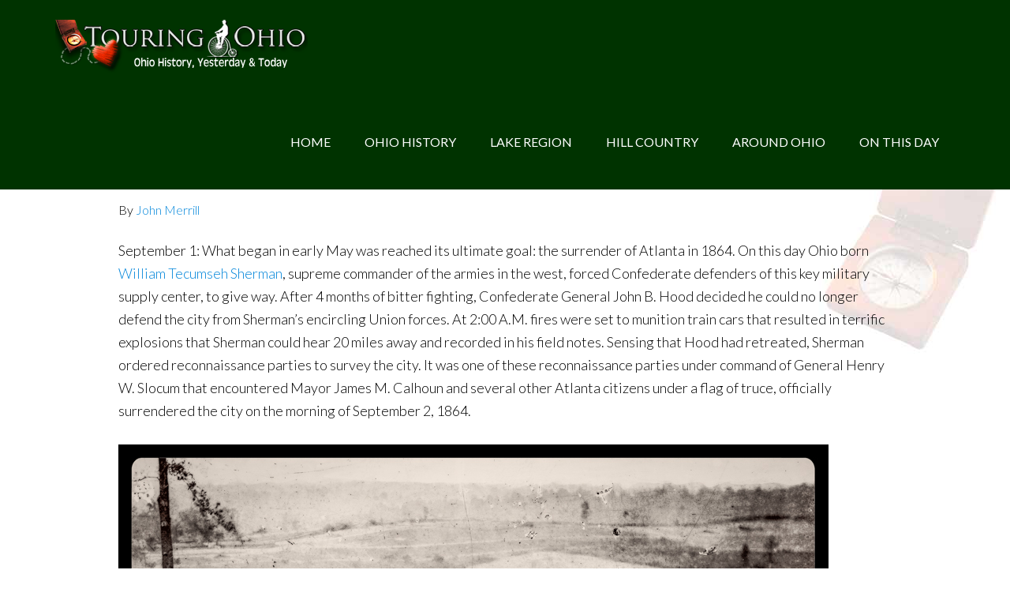

--- FILE ---
content_type: text/html; charset=UTF-8
request_url: http://www.touringohio.com/history/category/sherman/
body_size: 7246
content:
<!DOCTYPE html>
<html lang="en">
<head >
<meta charset="UTF-8" />
<title>Sherman</title>		<meta name="robots" content="noindex,noodp,noydir" />
		<meta name="viewport" content="width=device-width, initial-scale=1" />
<link rel='dns-prefetch' href='//fonts.googleapis.com' />
<link rel='dns-prefetch' href='//s.w.org' />
<link rel="alternate" type="application/rss+xml" title="Ohio History Today &raquo; Feed" href="http://www.touringohio.com/history/feed/" />
<link rel="alternate" type="application/rss+xml" title="Ohio History Today &raquo; Comments Feed" href="http://www.touringohio.com/history/comments/feed/" />
<link rel="alternate" type="application/rss+xml" title="Ohio History Today &raquo; Sherman Category Feed" href="http://www.touringohio.com/history/category/sherman/feed/" />
<link rel="canonical" href="http://www.touringohio.com/history/category/sherman/" />
		<script type="text/javascript">
			window._wpemojiSettings = {"baseUrl":"https:\/\/s.w.org\/images\/core\/emoji\/11\/72x72\/","ext":".png","svgUrl":"https:\/\/s.w.org\/images\/core\/emoji\/11\/svg\/","svgExt":".svg","source":{"concatemoji":"http:\/\/www.touringohio.com\/history\/wp-includes\/js\/wp-emoji-release.min.js?ver=4.9.22"}};
			!function(e,a,t){var n,r,o,i=a.createElement("canvas"),p=i.getContext&&i.getContext("2d");function s(e,t){var a=String.fromCharCode;p.clearRect(0,0,i.width,i.height),p.fillText(a.apply(this,e),0,0);e=i.toDataURL();return p.clearRect(0,0,i.width,i.height),p.fillText(a.apply(this,t),0,0),e===i.toDataURL()}function c(e){var t=a.createElement("script");t.src=e,t.defer=t.type="text/javascript",a.getElementsByTagName("head")[0].appendChild(t)}for(o=Array("flag","emoji"),t.supports={everything:!0,everythingExceptFlag:!0},r=0;r<o.length;r++)t.supports[o[r]]=function(e){if(!p||!p.fillText)return!1;switch(p.textBaseline="top",p.font="600 32px Arial",e){case"flag":return s([55356,56826,55356,56819],[55356,56826,8203,55356,56819])?!1:!s([55356,57332,56128,56423,56128,56418,56128,56421,56128,56430,56128,56423,56128,56447],[55356,57332,8203,56128,56423,8203,56128,56418,8203,56128,56421,8203,56128,56430,8203,56128,56423,8203,56128,56447]);case"emoji":return!s([55358,56760,9792,65039],[55358,56760,8203,9792,65039])}return!1}(o[r]),t.supports.everything=t.supports.everything&&t.supports[o[r]],"flag"!==o[r]&&(t.supports.everythingExceptFlag=t.supports.everythingExceptFlag&&t.supports[o[r]]);t.supports.everythingExceptFlag=t.supports.everythingExceptFlag&&!t.supports.flag,t.DOMReady=!1,t.readyCallback=function(){t.DOMReady=!0},t.supports.everything||(n=function(){t.readyCallback()},a.addEventListener?(a.addEventListener("DOMContentLoaded",n,!1),e.addEventListener("load",n,!1)):(e.attachEvent("onload",n),a.attachEvent("onreadystatechange",function(){"complete"===a.readyState&&t.readyCallback()})),(n=t.source||{}).concatemoji?c(n.concatemoji):n.wpemoji&&n.twemoji&&(c(n.twemoji),c(n.wpemoji)))}(window,document,window._wpemojiSettings);
		</script>
		<style type="text/css">
img.wp-smiley,
img.emoji {
	display: inline !important;
	border: none !important;
	box-shadow: none !important;
	height: 1em !important;
	width: 1em !important;
	margin: 0 .07em !important;
	vertical-align: -0.1em !important;
	background: none !important;
	padding: 0 !important;
}
</style>
<link rel='stylesheet' id='author-pro-theme-css'  href='http://www.touringohio.com/history/wp-content/themes/author-pro/style.css?ver=1.0.0' type='text/css' media='all' />
<style id='author-pro-theme-inline-css' type='text/css'>

		.site-header {
			background-color: #003300;
		}
		
</style>
<link rel='stylesheet' id='prefix-style-css'  href='http://www.touringohio.com/history/wp-content/plugins/wp-share-buttons/style/front.end.css?ver=4.9.22' type='text/css' media='all' />
<link rel='stylesheet' id='dashicons-css'  href='http://www.touringohio.com/history/wp-includes/css/dashicons.min.css?ver=4.9.22' type='text/css' media='all' />
<link rel='stylesheet' id='google-fonts-css'  href='//fonts.googleapis.com/css?family=Lato%3A300%2C400%2C900%2C400italic&#038;ver=1.0.0' type='text/css' media='all' />
<!--[if lt IE 9]>
<script type='text/javascript' src='http://www.touringohio.com/history/wp-content/themes/genesis/lib/js/html5shiv.js?ver=3.7.3'></script>
<![endif]-->
<script type='text/javascript' src='http://www.touringohio.com/history/wp-includes/js/jquery/jquery.js?ver=1.12.4'></script>
<script type='text/javascript' src='http://www.touringohio.com/history/wp-includes/js/jquery/jquery-migrate.min.js?ver=1.4.1'></script>
<script type='text/javascript' src='http://www.touringohio.com/history/wp-content/themes/author-pro/js/global.js?ver=1.0.0'></script>
<link rel='https://api.w.org/' href='http://www.touringohio.com/history/wp-json/' />
<link rel="EditURI" type="application/rsd+xml" title="RSD" href="http://www.touringohio.com/history/xmlrpc.php?rsd" />
<link rel="icon" href="http://www.touringohio.com/history/wp-content/themes/author-pro/images/favicon.ico" />
<link rel="pingback" href="http://www.touringohio.com/history/xmlrpc.php" />
<style type="text/css">.site-title a { background: url(http://www.touringohio.com/history/wp-content/uploads/2015/08/history-yesterday-today-logo1.png) no-repeat !important; }</style>
<style type="text/css" id="custom-background-css">
body.custom-background { background-color: #ffffff; background-image: url("http://www.touringohio.com/history/wp-content/uploads/2015/08/compass-box-bkg1.jpg"); background-position: right top; background-size: auto; background-repeat: no-repeat; background-attachment: fixed; }
</style>
</head>
<body class="archive category category-sherman category-31 custom-background custom-header header-image header-full-width full-width-content" itemscope itemtype="https://schema.org/WebPage"><div class="site-container"><header class="site-header" itemscope itemtype="https://schema.org/WPHeader"><div class="wrap"><div class="title-area"><p class="site-title" itemprop="headline"><a href="http://www.touringohio.com/history/">Ohio History Today</a></p><p class="site-description" itemprop="description">What happened on this day in Ohio&#039;s history</p></div><nav class="nav-primary" itemscope itemtype="https://schema.org/SiteNavigationElement"><div class="wrap"><ul id="menu-touringohio-com" class="menu genesis-nav-menu menu-primary"><li id="menu-item-54" class="menu-item menu-item-type-custom menu-item-object-custom menu-item-has-children menu-item-54"><a href="http://touringohio.com/" itemprop="url"><span itemprop="name">Home</span></a>
<ul class="sub-menu">
	<li id="menu-item-60" class="menu-item menu-item-type-custom menu-item-object-custom menu-item-60"><a href="http://touringohio.com/northwest.html" itemprop="url"><span itemprop="name">Northwest Ohio</span></a></li>
	<li id="menu-item-61" class="menu-item menu-item-type-custom menu-item-object-custom menu-item-61"><a href="http://touringohio.com/northeast.html" itemprop="url"><span itemprop="name">Northeast</span></a></li>
	<li id="menu-item-62" class="menu-item menu-item-type-custom menu-item-object-custom menu-item-62"><a href="http://touringohio.com/central.html" itemprop="url"><span itemprop="name">Central</span></a></li>
	<li id="menu-item-63" class="menu-item menu-item-type-custom menu-item-object-custom menu-item-63"><a href="http://touringohio.com/southwest.html" itemprop="url"><span itemprop="name">Southwest Ohio</span></a></li>
	<li id="menu-item-64" class="menu-item menu-item-type-custom menu-item-object-custom menu-item-64"><a href="http://touringohio.com/southeast.html" itemprop="url"><span itemprop="name">Southeast</span></a></li>
</ul>
</li>
<li id="menu-item-56" class="menu-item menu-item-type-custom menu-item-object-custom menu-item-has-children menu-item-56"><a href="#" itemprop="url"><span itemprop="name">Ohio History</span></a>
<ul class="sub-menu">
	<li id="menu-item-55" class="menu-item menu-item-type-custom menu-item-object-custom menu-item-55"><a href="http://touringohio.com/history/ancient-ohio.html" itemprop="url"><span itemprop="name">Mound Builders</span></a></li>
	<li id="menu-item-57" class="menu-item menu-item-type-custom menu-item-object-custom menu-item-57"><a href="http://touringohio.com/history/ohio-native-americans.html" itemprop="url"><span itemprop="name">Native Americans in Ohio</span></a></li>
	<li id="menu-item-59" class="menu-item menu-item-type-custom menu-item-object-custom menu-item-59"><a href="http://touringohio.com/history/indian-wars.html" itemprop="url"><span itemprop="name">Native American Wars</span></a></li>
	<li id="menu-item-58" class="menu-item menu-item-type-custom menu-item-object-custom menu-item-58"><a href="http://touringohio.com/history/ohio-underground-railroad.html" itemprop="url"><span itemprop="name">Underground RR in Ohio</span></a></li>
</ul>
</li>
<li id="menu-item-65" class="menu-item menu-item-type-custom menu-item-object-custom menu-item-65"><a href="http://touringohio.com/lake-erie.html" itemprop="url"><span itemprop="name">Lake Region</span></a></li>
<li id="menu-item-66" class="menu-item menu-item-type-custom menu-item-object-custom menu-item-66"><a href="http://touringohio.com/ohio-hill-country.html" itemprop="url"><span itemprop="name">Hill Country</span></a></li>
<li id="menu-item-334" class="menu-item menu-item-type-custom menu-item-object-custom menu-item-334"><a href="http://www.touringohio.com/townhall/" itemprop="url"><span itemprop="name">Around Ohio</span></a></li>
<li id="menu-item-531" class="menu-item menu-item-type-custom menu-item-object-custom menu-item-has-children menu-item-531"><a href="#" itemprop="url"><span itemprop="name">On This Day</span></a>
<ul class="sub-menu">
	<li id="menu-item-533" class="menu-item menu-item-type-taxonomy menu-item-object-category menu-item-533"><a href="http://www.touringohio.com/history/category/january/" itemprop="url"><span itemprop="name">January</span></a></li>
	<li id="menu-item-532" class="menu-item menu-item-type-taxonomy menu-item-object-category menu-item-532"><a href="http://www.touringohio.com/history/category/february/" itemprop="url"><span itemprop="name">February</span></a></li>
	<li id="menu-item-527" class="menu-item menu-item-type-taxonomy menu-item-object-category menu-item-527"><a href="http://www.touringohio.com/history/category/march/" itemprop="url"><span itemprop="name">March</span></a></li>
	<li id="menu-item-522" class="menu-item menu-item-type-taxonomy menu-item-object-category menu-item-522"><a href="http://www.touringohio.com/history/category/april/" itemprop="url"><span itemprop="name">April</span></a></li>
	<li id="menu-item-528" class="menu-item menu-item-type-taxonomy menu-item-object-category menu-item-528"><a href="http://www.touringohio.com/history/category/may/" itemprop="url"><span itemprop="name">May</span></a></li>
	<li id="menu-item-526" class="menu-item menu-item-type-taxonomy menu-item-object-category menu-item-526"><a href="http://www.touringohio.com/history/category/june/" itemprop="url"><span itemprop="name">June</span></a></li>
	<li id="menu-item-525" class="menu-item menu-item-type-taxonomy menu-item-object-category menu-item-525"><a href="http://www.touringohio.com/history/category/july/" itemprop="url"><span itemprop="name">July</span></a></li>
	<li id="menu-item-523" class="menu-item menu-item-type-taxonomy menu-item-object-category menu-item-523"><a href="http://www.touringohio.com/history/category/august/" itemprop="url"><span itemprop="name">August</span></a></li>
	<li id="menu-item-534" class="menu-item menu-item-type-taxonomy menu-item-object-category menu-item-534"><a href="http://www.touringohio.com/history/category/october/" itemprop="url"><span itemprop="name">October</span></a></li>
	<li id="menu-item-530" class="menu-item menu-item-type-taxonomy menu-item-object-category menu-item-530"><a href="http://www.touringohio.com/history/category/september/" itemprop="url"><span itemprop="name">September</span></a></li>
	<li id="menu-item-529" class="menu-item menu-item-type-taxonomy menu-item-object-category menu-item-529"><a href="http://www.touringohio.com/history/category/november/" itemprop="url"><span itemprop="name">November</span></a></li>
	<li id="menu-item-524" class="menu-item menu-item-type-taxonomy menu-item-object-category menu-item-524"><a href="http://www.touringohio.com/history/category/december/" itemprop="url"><span itemprop="name">December</span></a></li>
</ul>
</li>
</ul></div></nav></div></header><div class="site-inner"><div class="content-sidebar-wrap"><main class="content"><article class="post-490 post type-post status-publish format-standard category-civil-war category-event category-september category-sherman entry" itemscope itemtype="https://schema.org/CreativeWork"><header class="entry-header"><h2 class="entry-title" itemprop="headline"><a href="http://www.touringohio.com/history/event/sherman-takes-atlanta/" rel="bookmark">Sherman Takes Atlanta</a></h2>
<p class="entry-meta">By <span class="entry-author" itemprop="author" itemscope itemtype="https://schema.org/Person"><a href="http://www.touringohio.com/history/author/editor/" class="entry-author-link" itemprop="url" rel="author"><span class="entry-author-name" itemprop="name">John Merrill</span></a></span>  </p></header><div class="entry-content" itemprop="text"><p>September 1: What began in early May was reached its ultimate goal: the surrender of Atlanta in 1864. On this day Ohio born <a href="http://www.touringohio.com/central/fairfield/lancaster/lancaster.html">William Tecumseh Sherman</a>, supreme commander of the armies in the west, forced Confederate defenders of this key military supply center, to give way. After 4 months of bitter fighting, Confederate General John B. Hood decided he could no longer defend the city from Sherman&#8217;s encircling Union forces. At 2:00 A.M. fires were set to munition train cars that resulted in terrific explosions that Sherman could hear 20 miles away and recorded in his field notes. Sensing that Hood had retreated, Sherman ordered reconnaissance parties to survey the city. It was one of these reconnaissance parties under command of General Henry W. Slocum that encountered Mayor James M. Calhoun and several other Atlanta citizens under a flag of truce, officially surrendered the city on the morning of September 2, 1864.</p>
<figure id="attachment_491" style="width: 900px" class="wp-caption alignnone"><a href="http://www.touringohio.com/history/wp-content/uploads/2016/09/atlanta-fort7-looking-north21.jpg"><img class="size-full wp-image-491" src="http://www.touringohio.com/history/wp-content/uploads/2016/09/atlanta-fort7-looking-north21.jpg" alt="General Sherman posing at a Confederate fortification after the taking Atlanta. This is Federal Fort Number 7 looking north towards Chattanooga Railroad. " width="900" height="672" srcset="http://www.touringohio.com/history/wp-content/uploads/2016/09/atlanta-fort7-looking-north21.jpg 900w, http://www.touringohio.com/history/wp-content/uploads/2016/09/atlanta-fort7-looking-north21-300x224.jpg 300w, http://www.touringohio.com/history/wp-content/uploads/2016/09/atlanta-fort7-looking-north21-768x573.jpg 768w" sizes="(max-width: 900px) 100vw, 900px" /></a><figcaption class="wp-caption-text">General Sherman posing at a Confederate fortification after taking Atlanta. This is Federal Fort Number 7 looking north towards Chattanooga Railroad.</figcaption></figure>
<p>When Sherman received word from Slocum that Atlanta was theirs, Sherman telegraphed Lincoln on September 3 that read: “Atlanta is ours, and fairly won”. After this Sherman ordered all civilians to leave the city</p>
<p>After it was clear to Sherman that the city was safe to enter, he set up his headquarters in town. On September 8 Sherman&#8217;s orders to evacuate all citizens from the city went into force. In compliance with this order, Mayor Calhoun notified Atlanta&#8217;s citizens they had to first register with the Union commander the number of household members departing and the number of packages being carried. Once they registered, they were given safe travel permits. Those registration records show that 705 adults, 860 children and 86 servants along with 8,842 packages left Atlanta by the end of September.</p>
<figure id="attachment_495" style="width: 214px" class="wp-caption alignnone"><a href="http://www.touringohio.com/history/wp-content/uploads/2016/09/mc-pherson-portrait1.jpg"><img class="size-medium wp-image-495" src="http://www.touringohio.com/history/wp-content/uploads/2016/09/mc-pherson-portrait1-214x300.jpg" alt="General James B. McPherson" width="214" height="300" srcset="http://www.touringohio.com/history/wp-content/uploads/2016/09/mc-pherson-portrait1-214x300.jpg 214w, http://www.touringohio.com/history/wp-content/uploads/2016/09/mc-pherson-portrait1.jpg 642w" sizes="(max-width: 214px) 100vw, 214px" /></a><figcaption class="wp-caption-text">General James B. McPherson</figcaption></figure>
<p>For Sherman taking Atlanta had been a necessary task, but also a costly achievement. His men suffered 3,641 casualties, among them his good friend and another man from Ohio, <a href="http://www.touringohio.com/northwest/sandusky/clyde.html">Major General James Birdseye McPherson</a>, the highest ranking Union officer to die in battle.</p>
<figure id="attachment_494" style="width: 900px" class="wp-caption alignnone"><a href="http://www.touringohio.com/history/wp-content/uploads/2016/09/atlanta-whitehall-street21.jpg"><img class="size-full wp-image-494" src="http://www.touringohio.com/history/wp-content/uploads/2016/09/atlanta-whitehall-street21.jpg" alt="This photo was taken by Barnard on Whitehall Street just a little south of the main railroad depot in downtown Atlanta. It shows a black corporal sitting outside of an auction house where “negro” sales took place. I believe the photograph was staged and the Barnard took some delight in posing the black soldier reading a book outside of the auction house. Not many days after this image was taken, the area was burned." width="900" height="807" srcset="http://www.touringohio.com/history/wp-content/uploads/2016/09/atlanta-whitehall-street21.jpg 900w, http://www.touringohio.com/history/wp-content/uploads/2016/09/atlanta-whitehall-street21-300x269.jpg 300w, http://www.touringohio.com/history/wp-content/uploads/2016/09/atlanta-whitehall-street21-768x689.jpg 768w" sizes="(max-width: 900px) 100vw, 900px" /></a><figcaption class="wp-caption-text">This photo was taken by George N. Barnard on Whitehall Street just a little south of the main railroad depot in downtown Atlanta. It shows a black corporal sitting outside of an auction house where “negro” sales took place. I believe the photograph was staged and that Barnard took some delight in posing the black soldier reading a book outside of the auction house. Not many days after this image was taken, the area was burned.</figcaption></figure>
<p>When Sherman left Atlanta in November, instead of pursuing Hood, he set his sights on Savannah and began what became known as “Sherman&#8217;s March to the Sea” leaving a wide path of destruction that would help bring an end to the long war the following spring.</p>
<p>Before departing for Savannah, Sherman and his men remained in Atlanta for 2 ½ months during which his war weary troops gathered supplies, recuperate, and destroyed the rail lines. It was during this time frame that George N. Barnard, an official photographer of the Chief Engineer&#8217;s Office, documented Atlanta. However, most of the areas he photographed would be destroyed in November when Sherman&#8217;s men began destroying the remaining munition depots creating a firestorm that destroyed most of Atlanta.</p>
<figure id="attachment_493" style="width: 900px" class="wp-caption alignnone"><a href="http://www.touringohio.com/history/wp-content/uploads/2016/09/atlanta-ponderhouse-field21.jpg"><img class="wp-image-493 size-full" src="http://www.touringohio.com/history/wp-content/uploads/2016/09/atlanta-ponderhouse-field21.jpg" alt="atlanta-ponderhouse-field21" width="900" height="416" srcset="http://www.touringohio.com/history/wp-content/uploads/2016/09/atlanta-ponderhouse-field21.jpg 900w, http://www.touringohio.com/history/wp-content/uploads/2016/09/atlanta-ponderhouse-field21-300x139.jpg 300w, http://www.touringohio.com/history/wp-content/uploads/2016/09/atlanta-ponderhouse-field21-768x355.jpg 768w" sizes="(max-width: 900px) 100vw, 900px" /></a><figcaption class="wp-caption-text">Above photo shows Union forces among an abandoned Confederate position. In the background is the photographer Barnard&#8217;s wagon and his portable darkroom setup just to the right of the wagon. In the distance to the right, the Ponder House can be seen.</figcaption></figure>
<p>&nbsp;</p>
<figure id="attachment_492" style="width: 900px" class="wp-caption alignnone"><a href="http://www.touringohio.com/history/wp-content/uploads/2016/09/atlanta-ponderhouse21.jpg"><img class="size-full wp-image-492" src="http://www.touringohio.com/history/wp-content/uploads/2016/09/atlanta-ponderhouse21.jpg" alt=" This closeup photograph of Ponder House shows the destruction inflicted by Union artillery. During the siege, the house was used by Confederate sharp-shooters. Before the siege the house was built and owned by Ephraim Ponder, a big slave trader in Atlanta. The house stood about where Georgia Tech is located today." width="900" height="751" srcset="http://www.touringohio.com/history/wp-content/uploads/2016/09/atlanta-ponderhouse21.jpg 900w, http://www.touringohio.com/history/wp-content/uploads/2016/09/atlanta-ponderhouse21-300x250.jpg 300w, http://www.touringohio.com/history/wp-content/uploads/2016/09/atlanta-ponderhouse21-768x641.jpg 768w" sizes="(max-width: 900px) 100vw, 900px" /></a><figcaption class="wp-caption-text">This closeup photograph of Ponder House shows the destruction inflicted by Union artillery. During the siege, the house was used by Confederate sharp-shooters. Before the siege the house was built and owned by Ephraim Ponder, a big slave trader in Atlanta. The house stood about where Georgia Tech is located today.</figcaption></figure>

		<style>
			.huge-it-share-buttons {
				border:0px solid #0FB5D6;
				border-radius:5px;
				background:#3BD8FF;
			 text-align:left; 									}

			#huge-it-share-buttons-top {margin-bottom:0px;}
			#huge-it-share-buttons-bottom {margin-top:0px;}

			.huge-it-share-buttons h3 {
				font-size:25px ;
				font-family:Arial,Helvetica Neue,Helvetica,sans-serif;
				color:#666666;

			display:block;				line-height:25px ;

			 text-align:left; 									}

			.huge-it-share-buttons ul {
			 float:left; 									}

			.huge-it-share-buttons ul li {
				margin-left:3px;
				margin-right:3px;
				padding:0px;
				border:0px ridge #E6354C;
				border-radius:11px;
				background-color:#14CC9B;
			}

			.huge-it-share-buttons ul li #backforunical490 {
				border-bottom: 0;
				background-image:url('http://www.touringohio.com/history/wp-content/plugins/wp-share-buttons/Front_end/../images/buttons.30.png');
				width:30px;
				height:30px;
			}

			.front-shares-count {
				position: absolute;
				text-align: center;
				display: block;
			}

			.shares_size20 .front-shares-count {
				font-size: 10px;
				top: 10px;
				width: 20px;
			}

			.shares_size30 .front-shares-count {
				font-size: 11px;
				top: 15px;
				width: 30px;
			}

			.shares_size40 .front-shares-count {
				font-size: 12px;
				top: 21px;
				width: 40px;
			}
		</style>
		
		<div id="huge-it-share-buttons-top" class="huge-it-share-buttons nobackground">
			<h3>Share This:</h3>
			<ul class="huge-it-share-buttons-list ">
									<li class="nobackground " >

												<a id="backforunical490" href="https://www.facebook.com/sharer/sharer.php?u=www.touringohio.com/history/category/sherman/"  onclick="javascript:void window.open('https://www.facebook.com/sharer/sharer.php?u=www.touringohio.com/history/category/sherman/','1410949501326','width=700,height=500,toolbar=0,menubar=0,location=0,status=1,scrollbars=1,resizable=1,left=0,top=0');return false;" style="background-position: -0px -120px "></a>
					</li>
										<li class="nobackground " >

												<a id="backforunical490" href="https://twitter.com/share?status=www.touringohio.com/history/category/sherman/&text=Sherman Takes Atlanta"  onclick="javascript:void window.open('https://twitter.com/share?status=www.touringohio.com/history/category/sherman/&text=Sherman Takes Atlanta','1410949501326','width=700,height=500,toolbar=0,menubar=0,location=0,status=1,scrollbars=1,resizable=1,left=0,top=0');return false;" style="background-position: -30px -120px "></a>
					</li>
										<li class="nobackground " >

												<a id="backforunical490" href="http://www.pinterest.com/pin/create/button/?url=www.touringohio.com/history/category/sherman/&media=http://www.touringohio.com/history/wp-content/plugins/wp-share-buttons/Front_end/../images/noimage.png&description=Sherman Takes Atlanta"  onclick="javascript:void window.open('http://www.pinterest.com/pin/create/button/?url=www.touringohio.com/history/category/sherman/&media=http://www.touringohio.com/history/wp-content/plugins/wp-share-buttons/Front_end/../images/noimage.png&description=Sherman Takes Atlanta','1410949501326','width=700,height=500,toolbar=0,menubar=0,location=0,status=1,scrollbars=1,resizable=1,left=0,top=0');return false;" style="background-position: -60px -120px "></a>
					</li>
										<li class="nobackground " >

												<a id="backforunical490" href="https://plus.google.com/share?url=www.touringohio.com/history/category/sherman/"  onclick="javascript:void window.open('https://plus.google.com/share?url=www.touringohio.com/history/category/sherman/','1410949501326','width=700,height=500,toolbar=0,menubar=0,location=0,status=1,scrollbars=1,resizable=1,left=0,top=0');return false;" style="background-position: -90px -120px "></a>
					</li>
										<li class="nobackground " >

												<a id="backforunical490" href="https://www.linkedin.com/shareArticle?title=Sherman Takes Atlanta&mini=true&url=http://www.touringohio.com/history/category/sherman/"  onclick="javascript:void window.open('https://www.linkedin.com/shareArticle?title=Sherman Takes Atlanta&mini=true&url=http://www.touringohio.com/history/category/sherman/','1410949501326','width=700,height=500,toolbar=0,menubar=0,location=0,status=1,scrollbars=1,resizable=1,left=0,top=0');return false;" style="background-position: -120px -120px "></a>
					</li>
										<li class="nobackground " >

												<a id="backforunical490" href="https://www.tumblr.com/share/link?url=www.touringohio.com/history/category/sherman/&name=Sherman Takes Atlanta"  onclick="javascript:void window.open('https://www.tumblr.com/share/link?url=www.touringohio.com/history/category/sherman/&name=Sherman Takes Atlanta','1410949501326','width=700,height=500,toolbar=0,menubar=0,location=0,status=1,scrollbars=1,resizable=1,left=0,top=0');return false;" style="background-position: -150px -120px "></a>
					</li>
										<li class="nobackground " >

												<a id="backforunical490" href="http://digg.com/submit?phase=2&url=www.touringohio.com/history/category/sherman/&title=Sherman Takes Atlanta"  onclick="javascript:void window.open('http://digg.com/submit?phase=2&url=www.touringohio.com/history/category/sherman/&title=Sherman Takes Atlanta','1410949501326','width=700,height=500,toolbar=0,menubar=0,location=0,status=1,scrollbars=1,resizable=1,left=0,top=0');return false;" style="background-position: -180px -120px "></a>
					</li>
										<li class="nobackground " >

												<a id="backforunical490" href="http://www.stumbleupon.com/submit?url=www.touringohio.com/history/category/sherman/&title=Sherman Takes Atlanta"  onclick="javascript:void window.open('http://www.stumbleupon.com/submit?url=www.touringohio.com/history/category/sherman/&title=Sherman Takes Atlanta','1410949501326','width=700,height=500,toolbar=0,menubar=0,location=0,status=1,scrollbars=1,resizable=1,left=0,top=0');return false;" style="background-position: -210px -120px "></a>
					</li>
										<li class="nobackground " >

												<a id="backforunical490" href="https://myspace.com/post?l=3&u=www.touringohio.com/history/category/sherman/"  onclick="javascript:void window.open('https://myspace.com/post?l=3&u=www.touringohio.com/history/category/sherman/','1410949501326','width=700,height=500,toolbar=0,menubar=0,location=0,status=1,scrollbars=1,resizable=1,left=0,top=0');return false;" style="background-position: -240px -120px "></a>
					</li>
										<li class="none nobackground " >

												<a id="backforunical490" href="http://vk.com/share.php?url=www.touringohio.com/history/category/sherman/&title=Sherman Takes Atlanta"  onclick="javascript:void window.open('http://vk.com/share.php?url=www.touringohio.com/history/category/sherman/&title=Sherman Takes Atlanta','1410949501326','width=700,height=500,toolbar=0,menubar=0,location=0,status=1,scrollbars=1,resizable=1,left=0,top=0');return false;" style="background-position: -270px -120px "></a>
					</li>
										<li class="none nobackground " >

												<a id="backforunical490" href="http://www.reddit.com/submit?url=www.touringohio.com/history/category/sherman/&title=Sherman Takes Atlanta"  onclick="javascript:void window.open('http://www.reddit.com/submit?url=www.touringohio.com/history/category/sherman/&title=Sherman Takes Atlanta','1410949501326','width=700,height=500,toolbar=0,menubar=0,location=0,status=1,scrollbars=1,resizable=1,left=0,top=0');return false;" style="background-position: -300px -120px "></a>
					</li>
										<li class="none nobackground " >

												<a id="backforunical490" href="http://www.bebo.com/c/share?Url=www.touringohio.com/history/category/sherman/"  onclick="javascript:void window.open('http://www.bebo.com/c/share?Url=www.touringohio.com/history/category/sherman/','1410949501326','width=700,height=500,toolbar=0,menubar=0,location=0,status=1,scrollbars=1,resizable=1,left=0,top=0');return false;" style="background-position: -330px -120px "></a>
					</li>
										<li class="none nobackground " >

												<a id="backforunical490" href="https://delicious.com/save?v=5&noui&jump=close&url=www.touringohio.com/history/category/sherman/&title=Sherman Takes Atlanta"  onclick="javascript:void window.open('https://delicious.com/save?v=5&noui&jump=close&url=www.touringohio.com/history/category/sherman/&title=Sherman Takes Atlanta','1410949501326','width=700,height=500,toolbar=0,menubar=0,location=0,status=1,scrollbars=1,resizable=1,left=0,top=0');return false;" style="background-position: -360px -120px "></a>
					</li>
										<li class="none nobackground " >

												<a id="backforunical490" href="http://www.odnoklassniki.ru/dk?st.cmd=addShare&st.s=2&st.noresize=on&st._surl=www.touringohio.com/history/category/sherman/"  onclick="javascript:void window.open('http://www.odnoklassniki.ru/dk?st.cmd=addShare&st.s=2&st.noresize=on&st._surl=www.touringohio.com/history/category/sherman/','1410949501326','width=700,height=500,toolbar=0,menubar=0,location=0,status=1,scrollbars=1,resizable=1,left=0,top=0');return false;" style="background-position: -390px -120px "></a>
					</li>
										<li class="none nobackground " >

												<a id="backforunical490" href="http://sns.qzone.qq.com/cgi-bin/qzshare/cgi_qzshare_onekey?url=www.touringohio.com/history/category/sherman/&title=Sherman Takes Atlanta"  onclick="javascript:void window.open('http://sns.qzone.qq.com/cgi-bin/qzshare/cgi_qzshare_onekey?url=www.touringohio.com/history/category/sherman/&title=Sherman Takes Atlanta','1410949501326','width=700,height=500,toolbar=0,menubar=0,location=0,status=1,scrollbars=1,resizable=1,left=0,top=0');return false;" style="background-position: -420px -120px "></a>
					</li>
										<li class="none nobackground " >

												<a id="backforunical490" href="http://service.weibo.com/share/share.php?url=www.touringohio.com/history/category/sherman/&appkey=&title=Sherman Takes Atlanta&pic=&ralateUid=&"  onclick="javascript:void window.open('http://service.weibo.com/share/share.php?url=www.touringohio.com/history/category/sherman/&appkey=&title=Sherman Takes Atlanta&pic=&ralateUid=&','1410949501326','width=700,height=500,toolbar=0,menubar=0,location=0,status=1,scrollbars=1,resizable=1,left=0,top=0');return false;" style="background-position: -450px -120px "></a>
					</li>
										<li class="none nobackground " >

												<a id="backforunical490" href="http://widget.renren.com/dialog/share?resourceUrl=www.touringohio.com/history/category/sherman/&srcUrl=www.touringohio.com/history/category/sherman/&title=Sherman Takes Atlanta"  onclick="javascript:void window.open('http://widget.renren.com/dialog/share?resourceUrl=www.touringohio.com/history/category/sherman/&srcUrl=www.touringohio.com/history/category/sherman/&title=Sherman Takes Atlanta','1410949501326','width=700,height=500,toolbar=0,menubar=0,location=0,status=1,scrollbars=1,resizable=1,left=0,top=0');return false;" style="background-position: -480px -120px "></a>
					</li>
										<li class="none nobackground " >

												<a id="backforunical490" href="http://n4g.com/tips?url=www.touringohio.com/history/category/sherman/&title=Sherman Takes Atlanta"  onclick="javascript:void window.open('http://n4g.com/tips?url=www.touringohio.com/history/category/sherman/&title=Sherman Takes Atlanta','1410949501326','width=700,height=500,toolbar=0,menubar=0,location=0,status=1,scrollbars=1,resizable=1,left=0,top=0');return false;" style="background-position: -510px -120px "></a>
					</li>
								</ul>
			<div class="clear"></div>
		</div>
		</div><footer class="entry-footer"><p class="entry-meta"><span class="entry-categories">Filed Under: <a href="http://www.touringohio.com/history/category/civil-war/" rel="category tag">Civil War</a>, <a href="http://www.touringohio.com/history/category/event/" rel="category tag">Event</a>, <a href="http://www.touringohio.com/history/category/september/" rel="category tag">September</a>, <a href="http://www.touringohio.com/history/category/sherman/" rel="category tag">Sherman</a></span> </p></footer></article></main></div></div><footer class="site-footer" itemscope itemtype="https://schema.org/WPFooter"><div class="wrap"><p>Copyright &#x000A9;&nbsp;2026 · <a href="http://www.touringohio.com">TouringOhio.com </a>  · Produced by   <a href="http://www.ohcpi.com">OHCPi</a>· <a href="http://www.touringohio.com/history/wp-login.php">Log in</a></p></div></footer></div><script type='text/javascript' src='http://www.touringohio.com/history/wp-includes/js/wp-embed.min.js?ver=4.9.22'></script>
</body></html>
